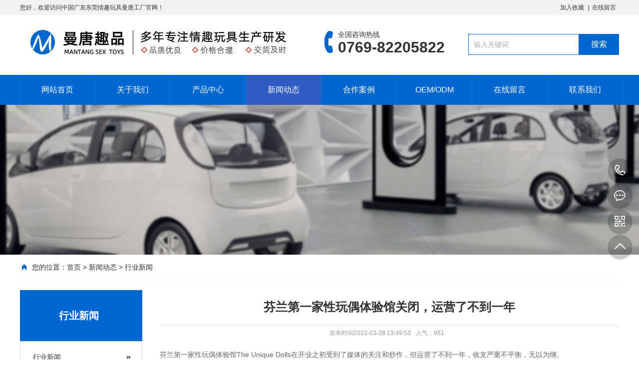

--- FILE ---
content_type: text/html; charset=UTF-8
request_url: http://cn.mantend.com/xingyexinwen/16.html
body_size: 17703
content:
<!DOCTYPE html>
<html xmlns="http://www.w3.org/1999/xhtml">
<head>
<meta http-equiv="Content-Type" content="text/html; charset=utf-8" />
<title>芬兰第一家性玩偶体验馆关闭，运营了不到一年-【曼唐趣品情趣玩具工厂】</title>
<meta name="keywords" content="" />
<meta name="description" content="
			芬兰第一家性玩偶体验馆The Unique Dolls在开业之初受到了媒体的关注和炒作，但运营了不到一年，收支严重不平衡，无以为继。



The Unique Dolls 位于芬兰首都赫尔辛基的Kannelm&amp;#228;ki 购物中心的地下一层，距..." />
<meta name="viewport" content="width=1380">
<link href="/static/cms/static/css/style.css" rel="stylesheet">
<script src="/static/cms/static/js/jquery.js"></script>
<script src="/static/cms/static/js/jquery.superslide.2.1.1.js"></script>
<meta http-equiv="mobile-agent" content="format=xhtml;url=/">
<meta name="applicable-device"content="pc">
<script>
(function(){ if(/iphone|nokia|sony|ericsson|mot|samsung|sgh|lg|philips|panasonic|alcatel|lenovo|cldc|midp|wap|mobile/i.test(navigator.userAgent.toLowerCase())){        
var mobileurl = window.location.href.replace('cn','cm');
window.location.href=mobileurl;
}})();
</script>
<script>
var _hmt = _hmt || [];
(function() {
  var hm = document.createElement("script");
  hm.src = "https://hm.baidu.com/hm.js?32d74f0eb4d8dcb26883381a7f9e317e";
  var s = document.getElementsByTagName("script")[0]; 
  s.parentNode.insertBefore(hm, s);
})();
</script></head>
<body>
<!--顶部开始--> 
<div class="top_main">
  <div class="top w1200 clearfix"> <span class="top_l fl">您好，欢迎访问中国广东东莞情趣玩具曼唐工厂官网！</span>
    <ul class="top_r fr">
      <li><a href="javascript:void(0);" title="加入收藏" id="addFavo">加入收藏</a></li>
      <li class="split"></li><li><a href="/" title="在线留言">在线留言</a></li>
    </ul>
  </div>
</div>
<!--顶部结束--> 
<!--头部开始-->
<div class="header_main">
  <div class="header w1200 clearfix"><a class="logo fl" href="http://cn.mantend.com/"><img src="/static/upload/2022/04/19/202204197828.jpg" alt="曼唐中国情趣用品工厂logo"></a>
    <div class="tel fl"> <s class="icon"></s>
      <p class="p1">全国咨询热线</p>
      <p class="p2">0769-82205822</p>
    </div>
    <!--搜索栏开始-->
    <div class="search fr">
      <form action="http://cn.mantend.com/searchAll" method="GET">
        <input name="molds[]" type="hidden" value="article" />
        <input name="molds[]" type="hidden" value="product" />
        <input class="stxt" name="word" type="text" placeholder="输入关键词" />
        <input type="submit" class="sbtn" value="搜索"/>
      </form>
    </div>
    <!--搜索栏结束--> 
  </div>
</div>
<!--头部结束--> 
<!--导航开始-->
<div class="nav_main">
  <div class="nav w1200">
    <div class="first_line"></div>
    <ul class="list clearfix" id="nav">
      <li class="item " id="cur"><a href="http://cn.mantend.com/">网站首页</a></li>
            <li class="item "><a href="http://cn.mantend.com/gywm/">关于我们</a><ul class="subnav"><li class="nav1"><a href="http://cn.mantend.com/qywh/">企业文化</a></li><li class="nav1"><a href="http://cn.mantend.com/zzzs/">资质证书</a></li><li class="nav1"><a href="http://cn.mantend.com/jiaruwomen/">加入我们</a></li></ul></li>      <li class="item "><a href="http://cn.mantend.com/cpzx/">产品中心</a><ul class="subnav"><li class="nav1"><a href="http://cn.mantend.com/nanxingwanju/">男性玩具</a></li><li class="nav1"><a href="http://cn.mantend.com/nvxingwanju/">女性玩具</a></li><li class="nav1"><a href="http://cn.mantend.com/qitawanju/">其他玩具</a></li></ul></li>      <li class="item hover"><a href="http://cn.mantend.com/xwdt/">新闻动态</a><ul class="subnav"><li class="nav1"><a href="http://cn.mantend.com/xingyexinwen/">行业新闻</a></li><li class="nav1"><a href="http://cn.mantend.com/wanjupeixun/">玩具培训</a></li><li class="nav1"><a href="http://cn.mantend.com/tggg/">通告公告</a></li></ul></li>      <li class="item "><a href="http://cn.mantend.com/hzal/">合作案例</a></li>      <li class="item "><a href="http://cn.mantend.com/oem/">OEM/ODM</a></li>      <li class="item "><a href="http://cn.mantend.com/zxly/">在线留言</a></li>      <li class="item "><a href="http://cn.mantend.com/lxwm/">联系我们</a></li>    </ul>
  </div>
</div>

<!--导航结束--> 
<!--内页大图开始-->
<div class="nybanner" aos="fade-up" aos-easing="ease" aos-duration="700"> <img src="/static/cms/static/images/nybanner.jpg"/></div>
<!--内页大图结束-->
<div class="submian">
  <div class="w1200 clearfix">
    <div class="sobtitle"><s class="icon"></s>您的位置：<a href="http://cn.mantend.com">首页</a>  &gt;  <a href="http://cn.mantend.com/xwdt/">新闻动态</a>  &gt;  <a href="http://cn.mantend.com/xingyexinwen/">行业新闻</a></div>
    <div class="subleft fl"> 
  <!--栏目分类开始-->
  <div class="lefta bor9">
    <div class="title">
      <h2>行业新闻</h2>
    </div>
    <div class="comt">
      <ul>
                   <li><a href="http://cn.mantend.com/xingyexinwen/">行业新闻</a> </li>
          <li><a href="http://cn.mantend.com/wanjupeixun/">玩具培训</a> </li>
          <li><a href="http://cn.mantend.com/tggg/">通告公告</a> </li>
                  </ul>
    </div>
  </div>
  <!--栏目分类结束--> 
  <!--推荐产品开始-->
  <div class="leftnews bor9">
    <div class="title"><i>推荐产品</i></div>
    <div class="leftprocomt clearfix">
      <ul>
              </ul>
    </div>
  </div>
  <!--推荐产品结束--> 
</div>
    <div class="subright fr"> 
      <!--文章内容开始-->
      <div class="conBox">
        <div class="ArticleTitle">
          <h1>芬兰第一家性玩偶体验馆关闭，运营了不到一年</h1>
        </div>
        <div class="ArticleMessage"><span class="sp">发布时间2022-03-28 13:49:53</span><span class="sp">人气：<i id="hits">951</i></span></div>
        <div id="article" class="ArticleTencont"><div class="newsContent">
			<div class="summary">芬兰第一家性玩偶体验馆The Unique Dolls在开业之初受到了媒体的关注和炒作，但运营了不到一年，收支严重不平衡，无以为继。</div><p>&nbsp;</p><div><img src="/static/cj/xs/20220328135116468.jpg" border="0"><br>
</div>
<div><br>
</div>
<div>The Unique Dolls 位于芬兰首都赫尔辛基的Kannelm&#228;ki 购物中心的地下一层，距离赫尔辛基市中心约 12 公里。&nbsp;</div>
<div><br>
</div>
<div><img src="/static/cj/xs/20220328135144269.jpg" border="0"><br>
</div>
<div><br>
</div>
<div>娃娃体验馆开业引起了芬兰国内外媒体广泛关注，当地一位真人秀明星还在网络上进行推荐。</div>
<div><br>
</div>
<div>The Unique Dolls的老板是一位俄罗斯的房地产商人。他们的管理人员说：我们发现单身经济浪潮日益兴起，其实不只在芬兰，现在全世界很多年轻人开始觉得不愿意和其他人，特别是异性交往，独处产生的孤独感却难以消除。&nbsp;</div>
<div><br>
</div>
<div>但是每个人都有正常的生理欲望需求，特别是男性。所以我们开了这家情趣娃娃体验馆。&nbsp;</div>
<div><br>
</div>
<div><img src="/static/cj/xs/20220328135154128.jpg" border="0"><br>
</div>
<div><br>
</div>
<div>我们的目标顾客是单身或者没有正常两性亲密生活的男性。初期我们的情趣娃娃只有女款的，可能后期也会考虑提供男款娃娃，看后续的市场需求。&nbsp;</div>
<div><br>
</div>
<div>The Unique Dolls体验一个性玩偶一小时价格是100 欧元，营业时间为周一至周四上午 12 点至下午 12 点，周五和周六营业至凌晨 2 点。&nbsp;</div>
<div><br>
</div>
<div><img src="/static/cj/xs/20220328135205195.jpg" border="0"><br>
</div>
<div><br>
</div>
<div>The Unique Dolls体验馆距离市中心有点距离，其实是想避免过多的关注。娃娃的清洁卫生非常重要，顾客体验结束后，娃娃会有专职人员进行清洗，还会更换娃娃的衣服和假发，大约要花一个小时。整个房间会进行消毒，而且顾客必须使用安全套。</div>
<div><br>
</div>
<div>他们最多允许四位顾客同时体验娃娃，避免声音太大影响周边商铺的正常经营。</div>
<div><br>
</div>
<div>每个房间配有沙发、桌子和有线电视，还有免费厨房卷纸和强制避孕套。</div>
<div><br>
</div>
<div>这些娃娃是从中国和德国工厂购买的，最贵的要 4,500 欧元。每个娃娃都有自己的名字： Jennifer、Candy、Crystal 和 Nicky。娃娃的硅胶材质非常接近人体，可以保持热量。</div>
<div><br>
</div>
<div><img src="/static/cj/xs/20220328135356454.jpg" border="0"><br>
</div>
<div><br>
</div>
<div>芬兰当地报纸Iltalehti报道说，店主坚称体验馆的目的不只是赚钱，而是“帮助那些孤独的人” 。</div>
<div><br>
</div>
<div>但是事与愿违，开业十个月以来，并没有预期的大量顾客，体验店入不敷出。当初为体验店站台推荐的真人秀明星说，尽管他尽最大努力在芬兰全国和甚至周边国家进行推荐，但使用性玩偶还是一件尴尬的事情，并不能被大多数用户所接受。</div>
<div><br>
</div>
<div><img src="/static/cj/xs/20220328135418157.jpg" border="0">&nbsp;</div>
<div><br>
</div>
<div>The Unique Dolls停止营业后，工作人员说他们的一些娃娃会放在二手娃娃网站出售，一些太旧的或者损坏的娃娃会扔掉。</div>
<div><br>
</div>
<div>据媒体报道，西班牙巴塞罗那开设了全欧洲第一家性玩偶体验馆。位于巴塞罗那市中心的 Lumi Doll提供 100% 合法的服务，并且对顾客信息绝对保密。 后来在意大利和俄罗斯相继有娃娃体验馆开张。</div>
<div><br>
</div>
<div><img src="/static/cj/xs/20220328135438164.jpg" border="0"><br>
</div>
<div class="contentRefer">参考资料：<br>
HELS-KINKY Finland’s first sex doll brothel opens in Helsinki offering 100 euro robot romps to help pass the long nights<br>
From hype to closing down - A year of Finland’s first sex doll brothel
</div><p class="blue01" align="right"><br><br></p><p class="blue01" align="right"></p>
	   </div><span>标签：</span> </div>
        <!--统计代码开始-->
        <div id="bdshare" class="share bdsharebuttonbox bdshare-button-style0-16" data-bd-bind="1572576422381"> <a href="#" class="bds_more" data-cmd="more">分享到：</a> <a href="#" class="bds_qzone" data-cmd="qzone" title="分享到QQ空间"></a> <a href="#" class="bds_weixin" data-cmd="weixin" title="分享到微信"></a> <a href="#" class="bds_sqq" data-cmd="sqq" title="分享到QQ好友"></a> <a href="#" class="bds_tsina" data-cmd="tsina" title="分享到新浪微博"></a> <a href="#" class="bds_tqq" data-cmd="tqq" title="分享到腾讯微博"></a></div>
        <!--统计代码结束-->
        <div class="clear"></div>
        <div class="reLink clearfix">
          <div class="prevLink"><a href="http://cn.mantend.com/xingyexinwen/15.html">上一篇：怀旧视频：刘德华参加性教育综艺节目被曾志伟问懵</a></div>
          <div class="nextLink"><a href="http://cn.mantend.com/xingyexinwen/17.html">下一篇：四川眉山情趣玩具清查行动，口服产品违规是重灾区</a></div>
        </div>
        <!--推荐资讯开始-->
        <h4 class="anlitopH4"><span>推荐资讯</span></h4>
        <div class="divremmnews">
          <ul class="clearfix">
                      <li><span class="fr">2026-02-03</span><a href="http://cn.mantend.com/xingyexinwen/311.html" title="情趣用品行业深度洞察：从隐秘角落到阳光消费" >情趣用品行业深度洞察：从隐秘角落到阳光消费…</a></li>
                    <li><span class="fr">2025-02-25</span><a href="http://cn.mantend.com/xingyexinwen/309.html" title="使用成人玩具应注意的六大事项" >使用成人玩具应注意的六大事项…</a></li>
                    <li><span class="fr">2025-02-24</span><a href="http://cn.mantend.com/xingyexinwen/308.html" title="成人玩具：打破禁忌的多元选择，适合哪些人？" >成人玩具：打破禁忌的多元选择，适合哪些人？…</a></li>
                    <li><span class="fr">2025-02-21</span><a href="http://cn.mantend.com/xingyexinwen/307.html" title="成人用品：在理性与感性之间探索亲密关系的可能性" >成人用品：在理性与感性之间探索亲密关系的可能性…</a></li>
                    <li><span class="fr">2025-02-20</span><a href="http://cn.mantend.com/xingyexinwen/306.html" title="颠覆认知！40+、50 + 女性欲望真相大起底" >颠覆认知！40+、50 + 女性欲望真相大起底…</a></li>
                    <li><span class="fr">2025-02-18</span><a href="http://cn.mantend.com/xingyexinwen/305.html" title="成人用品无人店致富攻略，开店赚钱全揭秘" >成人用品无人店致富攻略，开店赚钱全揭秘…</a></li>
                    <li><span class="fr">2025-02-15</span><a href="http://cn.mantend.com/xingyexinwen/304.html" title="从款式、材质到尺寸，手把手教你挑对穿戴情趣用品" >从款式、材质到尺寸，手把手教你挑对穿戴情趣用品…</a></li>
                    <li><span class="fr">2025-02-14</span><a href="http://cn.mantend.com/xingyexinwen/303.html" title="超 8 成女性心底的困惑：大号情趣玩具会让私密处松弛吗？" >超 8 成女性心底的困惑：大号情趣玩具会让私密处松弛吗？…</a></li>
                    </ul>
        </div>
        <!--推荐资讯结束--> 
      </div>
      <!--文章内容结束--> 
    </div>
  </div>
</div>
<!--页尾开始--> 
<div class="footer">
  <div class="w1200 clearfix"> 
    <!--友情链接开始-->
    <div class="links"> <span>友情链接：</span><a href="http://cn.mantend.com/" target="_blank">情趣玩具工厂</a><a href="http://cn.mantend.com/" target="_blank">情趣玩具生产厂家</a><a href="http://cn.mantend.com/" target="_blank">情趣玩具贴牌定制</a><a href="http://z.mantend.com/" target="_blank">性玩具OEM</a><a href="http://www.hl-hk.com/" target="_blank">成人用品oem</a><a href="https://www.mantend.com/" target="_blank">曼唐趣品官网</a><a href="http://x.mantend.com/" target="_blank">性用品工厂</a></div>
    <!--友情链接结束--> 
    <!--联系方式开始-->
    <div class="contact tel fl">
      <div class="ewm fl"><img src="https://www.mantend.com/static/default/web/foot_ew.jpg"/></div>
      <div class="contact_info fl">
        <p class="p1">咨询热线:</p>
        <p class="tel">0769-82205822</p>
        <div class="line"></div>
        <p class="p2">邮箱：sales@mantang.cc‬</p>
        <p class="p1">手　机：181 8889 2247</p>
      </div>
    </div>
    <!--联系方式结束--> 
    <!--底部导航开始-->
    <div class="bNav fr"> 
      <!--分类开始--> 
      <dl class="item">
        <dt><a href="http://cn.mantend.com/gywm/">关于我们</a></dt>
                <dd><a href="http://cn.mantend.com/qywh/">企业文化</a></dd>
                <dd><a href="http://cn.mantend.com/zzzs/">资质证书</a></dd>
                <dd><a href="http://cn.mantend.com/jiaruwomen/">加入我们</a></dd>
              </dl>
      <dl class="item">
        <dt><a href="http://cn.mantend.com/cpzx/">产品中心</a></dt>
                <dd><a href="http://cn.mantend.com/nanxingwanju/">男性玩具</a></dd>
                <dd><a href="http://cn.mantend.com/nvxingwanju/">女性玩具</a></dd>
                <dd><a href="http://cn.mantend.com/qitawanju/">其他玩具</a></dd>
              </dl>
      <dl class="item">
        <dt><a href="http://cn.mantend.com/xwdt/">新闻动态</a></dt>
                <dd><a href="http://cn.mantend.com/xingyexinwen/">行业新闻</a></dd>
                <dd><a href="http://cn.mantend.com/wanjupeixun/">玩具培训</a></dd>
                <dd><a href="http://cn.mantend.com/tggg/">通告公告</a></dd>
              </dl>
      <!--产品分类结束--> 
    </div>
    <!--底部导航结束--> 
  </div>
</div>
<!--页尾结束--> 
<!--版权开始-->
<div class="copyright">
  <div class="w1200">
    <p class="copyright fl">Copyright © 2014-2024 广东曼唐科技有限公司　地址：东莞市横沥镇南环路3号A栋　<a href="https://beian.miit.gov.cn/"  target="_blank" rel="nofollow">粤ICP备2021147022号-2</a>　<a href="http://cn.mantend.com/sitemap.xml"  target="_blank">XML地图</a></p>
  </div>
</div>
<!--版权结束--> 
<!--浮动客服开始-->
<dl class="toolbar" id="toolbar">
  <dd><a class="slide tel slide-tel" href="javascritp:void(0);" title="咨询热线"><i><span></span></i>0769-82205822</a></dd>
  <dd><a href="http://wpa.qq.com/msgrd?v=3&uin=1658787255&site=qq&menu=yes" title="在线QQ" target="_blank"><i class="qq"><span></span></i></a></dd>
  <dd><i class="code"><span></span></i>
    <ul class="pop pop-code">
      <li><img src="https://www.mantend.com/static/default/web/foot_ew.jpg"/>
        <h3>微信二维码</h3>
      </li>
    </ul>
  </dd>
  <dd> <a href="javascript:;"><i id="top" class="top"><span></span></i></a></dd>
</dl>
<!--浮动客服结束--> 
<script src="/static/cms/static/js/index.js"></script>
</body>
</html>

--- FILE ---
content_type: text/css
request_url: http://cn.mantend.com/static/cms/static/css/style.css
body_size: 55773
content:
@charset "UTF-8";
body, p, form, textarea, h1, h2, h3, h4, h5, dl, dd {
	margin: 0px;
}
input, button, ul, ol {
	margin: 0px;
	padding: 0px;
}
body {
	overflow-x: hidden;
	overflow-y: auto;
}
body, input, button, form {
	font-size: 14px;
	line-height: 28px;
	font-family: "microsoft yahei", "宋体", "Arial";
	color: #333333;
}
h1, h2, h3, h4, h5, h6 {
	font-size: 14px;
	font-weight: normal;
}
ul, ol, li {
	list-style: none;
}
input {
	background: none;
	border: 0 none;
}
img, iframe {
	border: 0px;
}
em, i {
	font-style: normal;
}
button, input, select, textarea {
	font-size: 100%;
}
table {
	border-collapse: collapse;
	border-spacing: 0;
}
.red {
	color: #ba292e;
}
.fl {
	float: left;
}
.fr {
	float: right;
}
.tac {
	text-align: center;
}
.tar {
	text-align: right;
}
.poa {
	position: absolute;
}
.por {
	position: relative;
}
.hidden {
	display: none;
}
.w1200 {
	width: 1200px;
	margin: 0 auto;
}
.icon {
	background: url(../images/icon.png) no-repeat;
	display: inline-block;
	vertical-align: middle;
}
a {
	color: #333333;
	text-decoration: none;
}
a:hover {
	color: #0067d0;
	text-decoration: none;
}
a:visited {
	text-decoration: none;
}
.ease, .ease * {
	-webkit-transition: all ease 300ms;
	-moz-transition: all ease 300ms;
	-ms-transition: all ease 300ms;
	-o-transition: all ease 300ms;
	transition: all ease 300ms;
}
.noease, .noease * {
	-webkit-transition: none;
	-moz-transition: none;
	-ms-transition: none;
	-o-transition: none;
	transition: none;
}
:-moz-placeholder {
color: #aaa;
}
::-moz-placeholder {
color: #aaa;
}
input:-ms-input-placeholder, textarea:-ms-input-placeholder {
color: #aaa;
}
input::-webkit-input-placeholder, textarea::-webkit-input-placeholder {
color: #aaa;
}
/*清除浮动*/
.clearfix {
*zoom: 1;
}
.clearfix:after {
	visibility: hidden;
	display: block;
	font-size: 0;
	content: " ";
	clear: both;
	height: 0;
}
/*top_main*/
.top_main {
	width: 100%;
	height: 30px;
	line-height: 30px;
	position: relative;
	z-index: 80;
	background-color: #f2f2f2;
	color: #333333;
	font-size: 12px;
}
.top_main li {
	position: relative;
	display: inline-block;
	text-align: center;
	padding: 0 6px;
}
.top_main li a {
	color: #333333;
	cursor: pointer;
}
.top_main li a:hover {
	color: #0067d0;
}
.top_main .split {
	display: inline-block;
	width: 1px;
	height: 12px;
	background: #333;
	vertical-align: middle;
	padding: 0;
}
/*header_main*/
.header_main {
	width: 100%;
	height: 120px;
	z-index: 100;
	background: #fff;
}
.header_main .logo {
	display: block;
	margin-top: 28px;
}
.header_main .logo img {
	width: 100%;
	height: 100%;
	display: block;
}
.header_main .tel {
	width: 286px;
	padding: 32px 0 0 0;
	line-height: 26px;
	margin-left: 60px;
}
.header_main .tel .p1 {
	font-size: 14px;
	color: #333;
	line-height: 14px;
}
.header_main .tel .p2 {
	margin-top: 6px;
	font-size: 30px;
	font-weight: bold;
	color: #333;
	font-family: arial;
}
.header_main .tel s {
	width: 17px;
	height: 44px;
	float: left;
	margin-right: 10px;
	background-position: 0 0;
}
.header_main .search {
	width: 300px;
	height: 40px;
	line-height: 40px;
	margin-top: 38px;
	border: 1px solid #0067d0;
	position: relative;
	float: right;
}
.header_main .search * {
	font-family: arial;
}
.header_main .search .sbtn {
	width: 81px;
	height: 40px;
	font-size: 16px;
	text-align: center;
	color: #fff;
	position: absolute;
	right: -1px;
	top: 0px;
	background: url(../images/search-btnbg.jpg) no-repeat center center;
	cursor: pointer;
}
.header_main .search .stxt {
	width: 218px;
	padding-left: 10px;
	height: 40px;
	line-height: 40px;
	border: 0px;
	background: none;
	color: #999;
}
/*nav*/
.nav_main {
	width: 100%;
	height: 60px;
	background: #0067d0;
	position: relative;
	z-index: 12;
}
.nav {
	position: relative;
	z-index: 12;
}
.nav .first_line {
	position: absolute;
	top: 0;
	left: -1px;
	width: 1px;
	height: 60px;
	background: #1474d5;
	background-size: 2px 60px;
}
.nav .list {
	width: 102%;
	margin: 0 auto;
	height: 60px;
	line-height: 60px;
	position: relative;
}
.nav li.item {
	float: left;
	width: 150px;
	display: block;
	position: relative;
	z-index: 10;
	font-size: 16px;
	text-align: center;
	border-right: 1px solid #1474d5;
	-webkit-transition: all .3s ease-in-out 0s;
	-moz-transition: all .3s ease-in-out 0s;
	transition: all .3s ease-in-out 0s;
}
.nav li.item.hover, .nav li.item:hover {
	background-color: #315cc5;
}
.nav .item a {
	display: block;
	height: 60px;
	color: #fff;
	font-size: 16px;
}
#nav .subnav {
	position: absolute;
	top: 60px;
	left: 0px;
}
#nav .subnav {
	position: absolute;
	left: 0px;
filter: progid:DXImageTransform.Microsoft.Shadow(color=#4c91c0, direction=120, strength=5);
	z-index: 199;
	opacity: 0;
	visibility: hidden;
	height: auto;
	overflow: hidden;
	width: 100%;
	transition: all .6s ease 0s;
	transform: translate3d(0, 10px, 0);
	-moz-transform: translate3d(0, 10px, 0);
	-webkit-transform: translate3d(0, 10px, 0);
}
#nav li:hover .subnav {
	opacity: 1;
	visibility: visible;
	transform: translate3d(0, 0, 0);
	-moz-transform: translate3d(0, 0, 0);
	-webkit-transform: translate3d(0, 0, 0);
}
#nav .subnav .nav1 {
	position: relative;
	display: block;
	width: 150px;
	height: 50px;
	font-size: 14px;
	line-height: 50px;
	text-align: center;
	background: #fff;
	border-top: 1px solid #ddd;
	-webkit-transition: all .3s ease-in-out 0s;
	-moz-transition: all .3s ease-in-out 0s;
	transition: all .3s ease-in-out 0s;
}
#nav .subnav .nav1:first-child {
	border-top: 0;
}
#nav .subnav .nav1:hover {
	background: #0067d0;
}
#nav .subnav .nav1 a {
	padding: 0;
	height: 50px;
	line-height: 50px!important;
	font-size: 14px;
	color: #333;
}
#nav .subnav .nav1:hover a {
	color: #fff;
}
/* banner */
#banner_main {
	overflow: hidden;
	position: relative;
	z-index: 2;
	max-width: 1920px;
	margin: 0 auto;
}
#banner_main .banner {
	height: 600px;
}
#banner {
	width: 100%;
	min-width: 1000px;
	position: relative;
	overflow: hidden;
	z-index: 0;
}
#banner, .banner ul {
	max-height: 600px;
	overflow: hidden;
}
.banner li {
	width: 100%;
	position: absolute;
	z-index: 1;
	overflow: hidden;
	display: none;
}
.banner li:first-child {
	display: block;
}
.banner li img {
	width: 1920px;
	display: block;
	position: relative;
	left: 50%;
	margin-left: -960px;
	top: 0;
}
#banner .tip {
	width: 1000px;
	height: 20px;
	line-height: 0;
	font-size: 0;
	text-align: center;
	position: absolute;
	left: 50%;
	margin-left: -500px;
	bottom: 42px;
	z-index: 13;
}
#banner .tip span {
	width: 16px;
	height: 16px;
	margin: 0 6px;
	display: inline-block;
	font-size: 0;
	cursor: pointer;
	background-position: -260px 0px;
}
#banner .tip span.cur {
	background-position: -240px 0px;
}
#banner #btn_prev, #banner #btn_next {
	width: 34px;
	height: 65px;
	position: absolute;
	top: 250px;
	z-index: 5;
}
#banner #btn_prev {
	background-position: 0 -64px;
	left: 8%;
	transition: all 600ms ease;
}
#banner #btn_next {
	background-position: -50px -64px;
	right: 8%;
	transition: all 600ms ease;
}
#banner #btn_prev:hover {
	opacity: .8;
	filter: alpha(opacity=80);
	transition: all 600ms ease;
	left: 7.6%;
}
#banner #btn_next:hover {
	opacity: .8;
	filter: alpha(opacity=80);
	transition: all 600ms ease;
	right: 7.6%;
}
#banner .banner_mask {
	z-index: 9;
	position: absolute;
	bottom: -160px;
	width: 100%;
	height: 292px;
	background: url(../images/banner_mask.png) no-repeat center top;
}
/*banner end*/
/*footer*/
.footer {
	width: 100%;
	color: #fff;
	padding: 0 0 18px;
	background: #222222;
}
.footer .links {
	padding: 20px 0;
	margin-bottom: 40px;
	font-size: 16px;
	border-bottom: 1px solid #333333;
}
.footer .links span {
	color: #f9f9f9;
	font-weight: bold;
	display: inline-block;
}
.footer .links a {
	display: inline-block;
	font-size: 14px;
	color: #ccc;
	padding-right: 10px;
}
.footer .links a:hover {
	opacity: 0.8;
	filter: alpha(opacity=80);
}
.footer .contact {
	width: 450px;
}
.footer .contact .ewm {
	width: 134px;
	height: 134px;
	background: #ddd;
	border: 3px solid #999;
}
.footer .contact .ewm img {
	display: block;
	width: 134px;
	height: 134px;
}
.footer .contact .contact_info {
	margin-left: 16px;
}
.footer .contact .contact_info p {
	font-size: 14px;
	color: #ccc;
	line-height: 14px;
}
.footer .contact .contact_info .tel {
	margin-top: 16px;
	margin-bottom: 12px;
	font: normal 34px "arial";
	color: #fff;
	line-height: 28px;
}
.footer .contact .contact_info .p2 {
	margin-bottom: 14px;
}
.footer .contact .contact_info .line {
	width: 30px;
	height: 2px;
	margin-top: 14px;
	margin-bottom: 20px;
	background: #999;
}
.footer .bNav {
	width: 610px;
	margin-left: 100px;
	margin-top: 0px;
}
.footer .bNav dl {
	width: 170px;
	height: 198px;
	margin-top: 6px;
	padding: 0px 0 0px 36px;
	line-height: 18px;
	float: left;
	background: url("../images/footer-split.png") no-repeat right top;
}
.footer .bNav dl:first-child {
	padding-left: 0;
}
.footer .bNav dl dt {
	color: #333;
	font-size: 16px;
	text-align: left;
	margin-bottom: 16px;
}
.footer .bNav dl dt a {
	display: block;
	color: #fff;
}
.footer .bNav dl dt a:hover {
	display: block;
	color: #ccc;
}
.footer .bNav dl dd {
	line-height: 26px;
	text-align: left;
}
.footer .bNav dl dd:first-child {
	margin-top: 30px!important;
}
.footer .bNav dl dd a {
	display: block;
	color: #ccc;
	font-size: 12px;
}
.footer .bNav dl dd a:hover {
	color: #fff;
	opacity: 0.9;
	filter: alpha(opacity=90);
}
/*copyright*/
.copyright {
	height: 57px;
	line-height: 57px;
	color: #999999;
	font-size: 12px;
	background: #111111;
	border-top: 1px solid #11111;
}
.copyright span {
	margin: 0 12px;
	opacity: 0.7;
	filter: alpha(opacity=70);
}
.copyright a {
	color: #999999;
	-webkit-transition: all ease 300ms;
	-moz-transition: all ease 300ms;
	-ms-transition: all ease 300ms;
	-o-transition: all ease 300ms;
	transition: all ease 300ms;
}
.copyright a:hover {
	color: #fff;
}
/***********index css end***********/
.toolbar {
	width: 50px;
	position: fixed;
	right: 1%;
	top: 44%;
	z-index: 999;
}
.toolbar dd {
	width: 50px;
	height: 50px;
	margin-bottom: 1px;
	position: relative;
	background: url(../images/black20.png) repeat 0 0;
	-webkit-border-radius: 100%;
	border-radius: 100%;
}
.toolbar dd i {
	width: 50px;
	height: 50px;
	display: block;
	position: absolute;
	left: 0;
	top: 0;
	cursor: pointer;
	text-align: center;
	-webkit-border-radius: 100%;
	border-radius: 100%;
	-webkit-transition: all .3s ease-in-out 0s;
	-moz-transition: all .3s ease-in-out 0s;
	transition: all .3s ease-in-out 0s;
}
.toolbar dd i span {
	width: 35px;
	height: 35px;
	display: block;
	margin: 7px 0 0 7px;
	background: url(../images/rightfixicon.png) no-repeat 0 0;
}
.toolbar dd.gottop {
	display: none;
}
.toolbar .slide-tel {
	display: block;
	width: 0;
	height: 50px;
	line-height: 50px;
	font-size: 24px;
	font-family: arial;
	color: #FFF;
	position: absolute;
	padding: 0 0 0 50px;
	top: 0;
	right: 0;
	overflow: hidden;
	-webkit-border-radius: 50px;
	border-radius: 50px;
	-webkit-transition: all .0s ease-in-out 0s;
	-moz-transition: all .0s ease-in-out 0s;
	transition: all .0s ease-in-out 0s;
}
.toolbar .pop {
	position: absolute;
	right: 90px;
	top: -51px;
	background: #0067d0;
	display: none;
}
.toolbar .pop-code {
	width: 160px;
}
.toolbar .pop-code img {
	width: 120px;
	height: 120px;
	display: block;
	padding: 20px 20px 0;
}
.toolbar .pop-code h3 {
	height: 50px;
	line-height: 26px;
	text-align: center;
	color: #fff;
	font-size: 16px;
	font-weight: 400;
	white-space: nowrap;
}
.toolbar .pop-code h3 b {
	display: block;
	font-size: 14px;
	font-weight: normal;
}
.toolbar .qq span {
	background-position: 0 -47px;
}
.toolbar .qq a {
	width: 50px;
	height: 50px;
	cursor: pointer;
	display: block;
}
.toolbar .qq:hover {
	background: #0067d0;
}
.toolbar .tel span {
	background-position: 0 0;
}
.toolbar .tel:hover {
	background: #0067d0;
}
.toolbar .code span {
	background-position: 0 -95px;
}
.toolbar .code:hover {
	background: #0067d0;
}
.toolbar .top span {
	background-position: 0 -142px;
}
.toolbar .top:hover {
	background: #0067d0;
}
/*******index css*******/
.indexTit {
	color: #0067d0;
	overflow: hidden;
	text-align: center;
	padding: 30px 0 56px;
}
.indexTit .en {
	text-transform: uppercase;
	line-height: 35px;
	font-family: didot;
	font-size: 24px;
}
.indexTit h3 {
	font-size: 24px;
	color: #835026;
}
.index .in_title {
	padding-top: 80px;
}
.index .in_title .entit {
	margin-bottom: 12px;
	font: normal 40px "arial";
	color: #666;
	text-align: center;
}
.index .in_title .tit {
	margin-top: 20px;
	font-size: 30px;
	font-weight: bold;
	line-height: 12px;
	text-align: center;
	color: #0067d0;
	background: url("../images/titline.png") no-repeat;
}
.index .look_more {
	display: block;
	width: 160px;
	height: 40px;
	margin: 0 auto;
	margin-top: 20px;
	font-size: 14px;
	text-align: center;
	line-height: 40px;
	color: #333;
	border: 1px solid #0067d0;
	border-radius: 20px;
	transition: all .5s;
}
.index .look_more:hover {
	background: #0067d0;
	color: #fff;
	transition: all .5s;
}
/*slip*/
.index_slip {
	height: 180px;
	margin-top: -2px;
	background: url("../images/ixbannerbg.png") no-repeat center center;
}
.index_slip .slip_tit {
	width: 942px;
}
.index_slip .slip_tit .tit1 {
	padding-top: 40px;
	font: bold 45px "黑体";
	color: #fff;
	font-style: italic;
}
.index_slip .slip_tit .tit2 .p1 {
	float: left;
	margin-top: 18px;
	font: normal 28px "microsoft yahei";
	color: #fff;
	font-style: italic;
}
.index_slip .slip_tit .tel {
	float: left;
	margin-top: 12px;
	margin-left: 30px;
	width: 310px;
	height: 40px;
	font: normal 30px "arial";
	line-height: 40px;
	text-align: center;
	text-indent: 24px;
	color: #125927;
	background: url("../images/tel_bg.png") no-repeat;
	background-size: 310px 40px;
}
.index_slip .slip_btn {
	display: block;
	margin-left: 30px;
	margin-top: 60px;
	width: 228px;
	height: 71px;
	background: url("../images/ixbanner-btn.png") no-repeat;
	font: bold 20px "microsoft yahei";
	line-height: 50px;
	text-align: center;
	color: #125d27;
	transition: all 600ms ease;
	-webkit-animation: change 2s linear infinite;
}
.index_slip .slip_btn:hover {
	margin-top: 54px;
	transition: all 600ms ease;
}
.index_slip1 {
	margin-top: -180px;
	background: none;
}
/*服务流程*/
.index #floor_4_main {
	height: 680px;
	background: url("../images/f4_bg.png") no-repeat center center;
}
.index .floor_4 .in_title .entit {
	color: #666;
}
.index .floor_4 .in_title .tit {
	color: #315cc5;
	background: url("../images/titline1.png") no-repeat center center;
}
.index .floor_4 .serviceList {
	padding-top: 60px;
}
.index .floor_4 .serviceList .list {
	width: 104%;
}
.index .floor_4 .serviceList .list li {
	position: relative;
	float: left;
	width: 120px;
	height: 260px;
	margin-left: 62px;
	background: url("../images/ita_bg.png") no-repeat;
}
.index .floor_4 .serviceList .list li:first-child {
	margin-left: 0px;
}
.index .floor_4 .serviceList .list li .img {
	padding: 30px 36px 0 30px;
}
.index .floor_4 .serviceList .list li .img img {
	display: block;
	width: 100%;
	height: 100%;
*width:47px;
*height:36px;
	transition: all ease 600ms;
}
.index .floor_4 .serviceList .list li .tit {
	width: 26px;
	height: 108px;
	margin-top: 20px;
*margin-top:12px;
	margin-left: 40px;
	font: bold 26px "Microsoft YaHei";
	text-align: center;
	color: #333;
	display: block;
	vertical-align: text-top;
	line-height: 26px;
*line-height:30px;
	word-break: break-all;
	word-wrap: break-word;
	z-index: 3;
	position: relative;
}
.index .floor_4 .serviceList .list li .num {
	position: absolute;
	bottom: 0;
	left: 26px;
	width: 61px;
	height: 33px;
}
.index .floor_4 .serviceList .list li .num img {
	display: block;
	width: 100%;
	height: 100%;
}
.index .floor_4 .serviceList .list li.ita7 {
	width: 120px;
	background: url("../images/ita1_bg.png") no-repeat;
}
.index .floor_4 .serviceList .list li:hover .img img {
	transform: rotate(360deg);
	transition: all ease 600ms;
}
/*关于我们*/
.index #floor_5_main {
	background: #f8f8f8;
}
.index .floor_5 {
	padding-bottom: 100px;
}
.index .floor_5 .about .part1 {
	position: relative;
	float: left;
	width: 632px;
}
.index .floor_5 .about .part1 .title {
	padding-top: 80px;
}
.index .floor_5 .about .part1 .title .entit {
	font: normal 40px "Akzidenz-Grotesk BQLight";
	line-height: 50px;
	color: #666;
}
.index .floor_5 .about .part1 .title .tit {
	width: 510px;
	font: bold 30px "Microsoft YaHei";
	color: #0067d0;
	background: url("../images/aboutline.png") no-repeat right center;
}
.index .floor_5 .about .part1 .view_detail {
	position: absolute;
	top: 114px;
	right: 0;
	display: block;
	width: 120px;
	height: 30px;
	margin: 0 auto;
	margin-top: 20px;
	font-size: 14px;
	text-align: center;
	line-height: 30px;
	color: #0067d0;
	border: 1px solid #0067d0;
	border-radius: 15px;
	transiton: all .5s;
}
.index .floor_5 .about .part1 .view_detail:hover {
	background: #0067d0;
	color: #fff;
	transition: all .5s;
}
.index .floor_5 .about .part1 .cont {
	margin-top: 24px;
	margin-bottom: 24px;
	font-size: 14px;
	color: #333;
	line-height: 30px;
	text-align: justify;
}
.index .floor_5 .about .part1 .tips {
	width: 630px;
	height: 118px;
	border: 1px solid #ddd;
	background-color: #fff;
}
.index .floor_5 .about .part1 .tips .item {
	float: left;
	margin-top: 30px;
}
.index .floor_5 .about .part1 .tips .item:first-child {
	margin-left: 30px;
	margin-right: 0px;
}
.index .floor_5 .about .part1 .tips .item .img {
	float: left;
	width: 55px;
	height: 55px;
}
.index .floor_5 .about .part1 .tips .item .img img {
	display: block;
	width: 55px;
	height: 55px;
	transition: all ease 600ms;
}
.index .floor_5 .about .part1 .tips .item .stit {
	width: 232px;
	float: left;
	margin-left: 12px;
}
.index .floor_5 .about .part1 .tips .item .stit .tit1 {
	padding-top: 6px;
	font: bold 20px "Microsoft YaHei";
	color: #333;
}
.index .floor_5 .about .part1 .tips .item .stit .cont1 {
	margin-top: -3px;
	font-size: 14px;
	color: #666;
}
.index .floor_5 .about .part2 {
	position: relative;
	float: left;
	width: 500px;
	height: 292px;
	margin-top: 136px;
	background: #0067d0;
	margin-left: 68px;
}
.index .floor_5 .about .part2 .video {
	position: absolute;
	top: -20px;
	left: -20px;
}
.index .floor_5 .about .part2 .video img {
	display: block;
	width: 500px;
	height: 280px;
}
.index .floor_5 .about .part1 .tips .item:hover .img img {
	transform: rotate(360deg);
	transition: all ease 600ms;
}
/*新闻动态*/
.index #floor_6_main {
	background: #fff;
}
.index .floor_6 {
	padding-bottom: 80px;
}
.index .floor_6 .look_more {
	margin-top: 40px;
}
.index .floor_6 .proCase {
	position: relative;
	width: 396px;
	height: 430px;
	margin-top: 60px;
	border: 1px solid #ddd;
}
.index .floor_6 .proCase .bd {
	position: relative;
	width: 396px;
}
.index .floor_6 .proCase .list {
	width: 106%;
}
.index .floor_6 .proCase .list li {
	position: relative;
	display: block;
	float: left;
	width: 396px;
	height: 430px;
	background: #f8f8f8;
	transition: all ease 600ms;
}
.index .floor_6 .proCase .list li a {
	display: block;
	padding: 30px;
	padding-bottom: 0px;
}
.index .floor_6 .proCase .list li img {
	display: block;
	width: 340px;
	height: 255px;
}
.index .floor_6 .proCase .list li .title {
	margin-top: 30px;
}
.index .floor_6 .proCase .list li .tit {
	font-size: 16px;
	color: #333;
	line-height: 16px;
	transition: all ease 600ms;
}
.index .floor_6 .proCase .list li .time {
	margin-top: 12px;
	font-size: 14px;
	color: #666;
}
.index .floor_6 .proCase .list li:hover {
	background: #fff;
	transition: all ease 600ms;
}
.index .floor_6 .proCase .list li:hover .tit {
	color: #0067d0;
	font-weight: bold;
	transition: all ease 600ms;
}
.index .floor_6 .proCase .list li:hover .time {
	color: #333;
}
.index .floor_6 .proCase .list li:hover .view_detail {
	background: #46baff;
	color: #0067d0;
}
.index .floor_6 .proCase .hd {
	position: absolute;
	width: 100%;
	bottom: 30px;
	left: 30px;
}
.index .floor_6 .proCase .hd li {
	float: left;
	width: 12px;
	height: 12px;
	background-color: #666;
	border-radius: 100%;
	margin-right: 12px;
	font-size: 0px;
	cursor: pointer;
}
.index .floor_6 .proCase .hd li.on {
	background-color: #0067d0;
}
.index .floor_6 .textlist {
	width: 750px;
	margin-left: 48px;
}
.index .floor_6 .textlist .one {
	padding: 0px;
	margin-top: 58px;
}
.index .floor_6 .textlist .one img {
	display: block;
	width: 200px;
	height: 150px;
}
.index .floor_6 .textlist .one .txt {
	width: 506px;
	margin-left: 40px;
}
.index .floor_6 .textlist .one .txt .tit {
	font-weight: bold;
	line-height: 22px;
	display: block;
	padding-bottom: 20px;
	color: #333;
	font-size: 18px;
	transition: all .5s;
}
.index .floor_6 .textlist .one .txt .time {
	color: #333;
}
.index .floor_6 .textlist .one .cont {
	width: 506px;
}
.index .floor_6 .textlist .one:hover .txt .tit {
	color: #0067d0;
	transition: all .5s;
}
.index .floor_6 .textlist .one:hover .cont {
	color: #333;
}
.index .floor_6 .textlist .one:hover img {
	-webkit-filter: brightness(105%);
	filter: brightness(105%);
}
.index .floor_6 .textlist .list {
	width: 100%;
	margin-top: 24px;
*margin-top:20px;
}
.index .floor_6 .textlist .list li {
	display: block;
	font-size: 16px;
	line-height: 20px;
}
.index .floor_6 .textlist .list li:first-child a {
	border-top: 1px solid #ddd;
}
.index .floor_6 .textlist .list li a {
	display: block;
	height: 20px;
	padding: 15px 0;
	border-bottom: 1px solid #ddd;
}
.index .floor_6 .textlist .list li .tit {
	transition: all ease 600ms;
}
.index .floor_6 .textlist .list li .tit em {
	width: 12px;
	height: 14px;
	display: inline-block;
	margin-right: 20px;
	vertical-align: middle;
	background-position: -286px -102px;
	transition: all ease 600ms;
}
.index .floor_6 .textlist .list li:hover .tit {
	color: #0067d0;
	font-weight: bold;
}
.index .floor_6 .textlist .list li:hover em {
	margin-right: 16px;
	transition: all ease 600ms;
}
.index .floor_6 .textlist .list li:hover .time {
	color: #666;
}
/*******内页样式********/
.nybanner {
	width: 100%;
	height: 300px;
	overflow: hidden;
	position: relative;
}
.nybanner img {
	width: 1920px;
	display: block;
	position: absolute;
	left: 50%;
	margin-left: -960px;
	top: 0;
}
.submian {
	padding-bottom: 30px;
}
.submian .sobtitle {
	height: 30px;
	line-height: 30px;
	padding: 10px 0px 10px;
	margin-bottom: 20px;
	font-size: 14px;
	border-bottom: 1px solid #f1f1f1;
}
.submian .sobtitle s {
	width: 14px;
	height: 14px;
	margin-right: 10px;
	background-position: -213px 0px;
}
.submian .sobtitle a {
	font-size: 14px;
	color: #333
}
.submian .sobtitle a:hover {
	color: #0067d0;
}
.submian .sobtitle a.now {
	color: #0067d0;
	font-size: 14px;
	font-weight: bold;
}
.submian .sobtitle a.now:hover {
	text-decoration: underline;
}
.submian .subleft {
	width: 245px;
}
.submian .subleft .title {
	background: url(../images/bg5.jpg) no-repeat left;
	height: 102px;
	color: #fff;
	font-size: 20px;
	font-weight: bold;
	padding-right: 29px;
}
.submian .subleft .title h2 {
	line-height: 102px;
	text-align: center;
	font-size: 20px;
	font-weight: bold;
	margin-left: 20px;
}
.submian .subleft .title i {
	font-size: 20px;
	font-weight: bold;
	color: #fff;
	padding-left: 26px;
	padding-top: 2px;
}
.submian .subleft .bort9 {
	border-top: 9px solid #007eb9;
	border-radius: 5px 5px 0px 0px;
}
.submian .subleft .bor9 {
	border-bottom: 5px solid #eaeaea;
}
.submian .subleft .lefta {
	width: 245px;
	margin-bottom: 10px;
}
.submian .subleft .lefta .comt {
	background: #fff;
}
.submian .subleft .lefta .comt ul {
	border: 1px solid #ddd;
}
.submian .subleft .lefta .comt ul li a {
	background: #fff url(../images/tb9.png) 213px center no-repeat;
	border-top: 1px solid #eaeaea;
	line-height: 60px;
	height: 60px;
	display: block;
	padding-left: 25px;
	font-size: 14px;
}
.submian .subleft .lefta .comt ul li .box {
	padding: 10px 0px;
	display: none;
}
.submian .subleft .lefta .comt ul li .box a {
	height: 30px;
	line-height: 30px;
	display: block;
	color: #888;
	border: 0px;
}
.submian .subleft .lefta .comt ul li .box a:hover {
	color: #007eb9;
	background: none;
}
.submian .subleft .lefta .comt ul li:hover a, .submian .subleft .lefta .comt ul li.hover a {
	background: #0067d0 url(../images/tb11.png) 213px center no-repeat;
	font-weight: bold;
	color: #fff;
}
.submian .subleft .lefta .comt ul li.hover a {
	background: #0067d0 url(../images/tb11.png) 213px center no-repeat;
	font-weight: bold;
	color: #fff;
}
.submian .subleft .lefta .comt ul li.hover .box a {
	background: none;
	font-weight: normal;
}
.submian .subleft .lefta .comt ul li.hover .box a.hover {
	color: #007eb9;
	font-weight: bold;
}
.submian .subleft .lefta .comt ul li .boxlist {
	padding: 0;
	display: none;
	border: none;
}
.submian .subleft .lefta .comt ul li .boxlist li {
	line-height: 50px;
	background: #b1aeae;
}
.submian .subleft .lefta .comt ul li .boxlist li a {
	height: 40px;
	padding-left: 45px;
	color: #333;
	font-weight: normal;
	border-bottom: 0;
	line-height: 40px;
	background: #f6f6f6 url(../images/tb12.png) 26px center no-repeat;
	border-top: none;
}
.submian .subleft .lefta .comt ul li .boxlist li a:hover, .submian .subleft .lefta .comt ul li .boxlist li a.hover {
	color: #0067d0;
	font-weight: bold
}
.submian .subleft .lefta .comt ul li.hover .boxlist {
	display: block;
}
.submian .subright .anlitopH4, .submian .subright .divanli {
	background: #fff;
}
.submian .subright .anlitopH4 {
	height: 38px;
	line-height: 38px;
	border: 1px solid #e4e4e4;
}
.submian .subright .anlitopH4 span {
	border-left: 5px solid #0067d0;
	height: 38px;
	line-height: 38px;
	padding-left: 22px;
	display: block;
	float: left;
	color: #0067d0;
	font-weight: bold;
	font-size: 14px;
}
.submian .subright .anlitopH4 span .org {
	color: #ff7e00;
}
.submian .subright .anlitopH4 span .org {
	display: inline
}
.submian .subright .anlitopH4 a {
	float: right;
	padding-right: 20px;
}
.submian .subright .anlitopH4 .tel {
	float: right;
	padding-right: 10px;
	font-size: 14px;
	color: #007eb9;
}
.submian .subright .divanli {
	border: 1px solid #e4e4e4;
	border-top: none;
	margin-bottom: 10px;
	padding: 15px;
}
.submian .subright .divanli ul {
	width: 105%;
	height: 185px;
}
.submian .subright .divanli ul li {
	float: left;
	margin-left: 10px;
}
.submian .subright .divanli ul li:first-child {
	margin-left: 0;
}
.submian .subright .divanli ul li a img {
	width: 194px;
	height: 143px;
	display: block;
	border: solid 1px #e4e4e4;
}
.submian .subright .divanli ul li a span {
	height: 45px;
	line-height: 45px;
	text-align: center;
	display: block;
	width: 170px;
}
.submian .subright .divanli ul li a:hover img {
	border-color: #007eb9;
}
.submian .subright .divanli ul li a:hover span {
	color: #007eb9;
	font-weight: bold;
}
.submian .subright .divanli_mess {
	border: 1px solid #e4e4e4;
	border-top: none;
	margin-bottom: 10px;
	padding: 15px;
	background: #fff;
}
.submian .subright .divanli_mess p {
	line-height: 24px;
}
.submian .subright .divremmnews {
	border: 1px solid #e4e4e4;
	border-top: none;
	margin-bottom: 10px;
	padding: 15px;
	background-color: #fff;
}
.submian .subright .divremmnews ul {
	width: 100%;
	overflow: hidden;
}
.submian .subright .divremmnews ul li {
	float: left;
	width: 47%;
	height: 35px;
	line-height: 35px;
	margin: 0 1.5%;
	border-bottom: 1px dashed #ccc;
}
.submian .subright .divremmnews ul li a {
	height: 35px;
	line-height: 35px;
	float: left;
	overflow: hidden;width: 81%;
}
.submian .subright .divremmnews ul li span {
	color: #666;
	float: right;
	height: 35px;
	line-height: 35px;
	white-space: nowrap;
}
.submian .subright .divremmnews ul li a:hover {
	color: #0067d0;
}
.map_ul {
	list-style: outside none none;
	display: block;
	width: 100%;
	padding-top: 10px;
}
.map_ul li {
	display: block;
	width: 100%;
	padding-bottom: 10px;
	margin-bottom: 10px;
	border-bottom: 1px solid #DCDBDB;
	margin-left: 10px;
	float: left;
}
.map_ul li a {
	font-size: 14px;
	float: left;
	width: 100%;
	height: 23px;
	line-height: 23px;
	font-weight: bold;
}
.map_ul .list-inline {
	display: block;
	margin-left: 14%;
	width: 80%;
	min-height: 30px;
}
.map_ul .list-inline a {
	font-weight: normal;
	width: auto;
	float: none;
	line-height: 32px;
	height: 32px;
	margin: 0 10px 10px 0;
	display: inline-block;
	border: 1px solid #ccc;
	padding: 0px 10px;
}
.map_ul .list-inline a:hover {
	background: #0067d0;
	color: #fff;
}
.submian .subleft .adv {
	margin-bottom: 10px;
	background: #000;
}
.submian .subleft .adv a img {
	display: block;
	width: 100%;
}
.submian .subleft .adv a:hover img {
	opacity: 0.9;
	filter: alpha(opacity=90);
	-moz-opacity: 0.9;
	-khtml-opacity: 0.9;
}
.submian .subleft .leftnews {
	margin-bottom: 10px;
}
.submian .subleft .leftnews .title {
	height: 42px;
	padding-left: 52px;
	padding-top: 18px;
}
.submian .subleft .leftnews .leftnewscomt {
	background: #fff;
	padding: 10px;
}
.submian .subleft .leftnews .leftnewscomt ul li {
	height: 30px;
	line-height: 30px;
	border-bottom: 1px solid #f2f2f2;
	overflow: hidden;
}
.submian .subleft .leftnews .leftnewscomt ul li a {
	font-size: 14px;
	display: block;
	padding-left: 10px;
}
.submian .subleft .leftnews .leftcont {
	background: #fff;
	padding: 10px;
}
.submian .subleft .leftnews .leftcont h2 {
	font-size: 16px;
	font-weight: bold;
	color: #0067d0;
	padding-bottom: 10px;
	border-bottom: 1px solid #f2f2f2;
}
.submian .subleft .leftnews .leftcont span {
	line-height: 24px;
	font-size: 12px;
	padding-top: 10px;
	display: block;
	border-bottom: 1px solid #f2f2f2;
}
.submian .subleft .leftnews .leftcont p {
	font-size: 18px;
	color: #333;
	padding-top: 10px;
	line-height: normal;
}
.submian .subleft .leftnews .leftcont p i {
	font-size: 22px;
	color: #0067d0;
	display: block;
}
.submian .subright {
	width: 920px;
	padding-bottom: 20px;
	line-height: 28px;
}
.submian .subright .aboutlist {
	color: #333;
}
.submian .subright img {
	max-width: 920px; height:auto !important
}
.submian .subright .newslist .textlist li {
	padding: 25px 0px 25px;
	height: 110px;
	border-bottom: 1px solid #ddd;
	width: 100%;
	margin-bottom: 25px;
}
.submian .subright .newslist .textlist li a {
	display: block;
	cursor: pointer;
}
.submian .subright .newslist ul li a img {
	width: 147px;
	float: left;
	margin-right: 18px;
	border: 1px solid #eee;
	height: 110px;
	display: block;
}
.submian .subright .newslist ul li a .txt {
	color: #888;
	line-height: 24px;
	font-size: 12px;
}
.submian .subright .newslist .textlist li a p {
	height: 40px;
	line-height: 40px;
}
.submian .subright .newslist .textlist li a b {
	color: #0067d0;
	font-size: 14px;
}
.submian .subright .newslist .textlist li a:hover b {
	color: #0067d0;
}
.submian .subright .newslist .textlist li a i {
	color: #999;
	display: block;
	line-height: 20px;
	margin-bottom: 5px;
	font-size: 12px;
}
.submian .subright .newslist .textlist li a span {
	line-height: 22px;
	max-height: 66px;
	overflow: hidden;
	display: block;
	color: #666;
}
.submian .subright .newslist .textlist2 li {
	height: 40px;
	line-height: 40px;
}
.submian .subright .newslist .textlist2 li a {
	display: block;
}
.submian .subright .newslist .textlist2 li s {
	width: 4px;
	height: 4px;
	display: inline-block;
	vertical-align: middle;
	background: #007eb9;
	margin-right: 10px;
	border-radius: 100%;
}
.submian .subright .newslist ul li a:hover img {
	opacity: 0.8;
	filter: alpha(opacity=80);
	-moz-opacity: 0.8;
	-khtml-opacity: 0.8;
}
.submian .subright .newslist ul li a:hover p b {
	text-decoration: underline;
}
.submian .subright .newslist ul li a:hover span {
	color: #777;
}
.submian .subright .caselist ul li {
	padding: 20px 0px;
	border-bottom: 1px dotted #c2c2c2;
	height: 176px;
}
.submian .subright .caselist ul li a {
	display: block;
}
.submian .subright .caselist ul li a img {
	width: 220px;
	height: 162px;
	display: block;
	border: 7px solid #e2e2e2;
}
.submian .subright .caselist ul li a .txt {
	width: 470px;
	float: left;
	padding-left: 20px;
}
.submian .subright .caselist ul li a .txt p {
	height: 40px;
	line-height: 40px;
	color: #007eb9;
	font-size: 14px;
	font-weight: bold;
}
.submian .subright .caselist ul li a .txt i {
	color: #666;
	padding-bottom: 10px;
	display: block;
}
.submian .subright .caselist ul li a .txt span {
	line-height: 22px;
	height: 88px;
	overflow: hidden;
	display: block;
	color: #666;
}
.submian .subright .caselist ul li a:hover img {
	opacity: 0.8;
	filter: alpha(opacity=80);
	-moz-opacity: 0.8;
	-khtml-opacity: 0.8;
	border-color: #007eb9;
}
.submian .subright .caselist ul li a:hover p {
	text-decoration: underline;
}
.submian .subright .caselist ul li a:hover span {
	color: #777;
}
.submian .subright .mess {
	background: #fff;
	padding: 0px 40px 30px;
	width: 596px;
	margin-left: 80px;
}
.submian .subright .mess h1 {
	text-align: center;
	font-size: 30px;
	padding-bottom: 10px;
}
.submian .subright .mess p {
	text-align: center;
	padding-bottom: 30px;
}
.submian .subright .mess .left {
}
.submian .subright .mess .left li {
	margin-bottom: 15px;
	float: left;
	margin-right: 10px;
}
.submian .subright .mess .left label {
	width: 150px;
	height: 43px;
	line-height: 43px;
	text-align: center;
	background: none;
	color: #0067d0;
	font-size: 16px;
	float: left;
	border-radius: 3px 0 0 3px;
	border: 1px solid #0067d0;
}
.submian .subright .mess .left input {
	border: 1px solid #ccc;
	border-left: none;
	float: left;
	height: 21px;
	line-height: 21px;
	padding: 11px 10px;
	width: 404px;
	color: #666;
	border-radius: 0px 3px 3px 0;
	outline: none;
}
.submian .subright .mess .left select {
	border: 1px solid #ccc;
	border-left: none;
	float: left;
	height: 45px;
	line-height: 45px;
	width: 424px;
	color: #666;
	border-radius: 0px 3px 3px 0;
	outline: none;
	text-indent: 10px;
}
.submian .subright .mess .right {
	float: left;
	width: 585px;
	padding-top: 10px;
*padding-top:20px;
}
.submian .subright .mess .right input, .submian .subright .mess .right a {
	width: 40%;
	margin-right: 2%;
	height: 45px;
	line-height: 45px;
	text-align: center;
	display: block;
	border: none;
	background: #0067d0;
	color: #fff;
	font-size: 16px;
	border-radius: 3px;
	cursor: pointer;
	transition: ease-in-out .2s;
	float: left
}
.submian .subright .mess .right a {
	color: #333;
	background: #ffcc00;
	float: right
}
.submian .subright .mess .right a:hover {
	background: #cda503;
}
.submian .subright .mess .right input:hover {
	background: #2bba72;
}
.honorlist ul.list {
	float: left;
	width: 100%;
	padding-left: 0px;
}
.honorlist ul.list li.item {
	float: left;
	width: 296px;
	margin-bottom: 30px;
	margin-right: 14px;
}
.honorlist ul.list li.item a:hover img {
	opacity: 1;
}
.honorlist ul.list li.item a:hover span {
	color: #fff;
	background: #0067d0;
}
.honorlist ul.list li.item span {
	width: 273px;
	height: 45px;
	color: #555;
	text-align: center;
	display: block;
	line-height: 45px;
	background: #fff;
	margin: 1px;
	margin-top: 0;
	-webkit-transition: all .3s ease-in-out 0s;
	-moz-transition: all .3s ease-in-out 0s;
	transition: all .3s ease-in-out 0s;
}
.honorlist ul.list li.item img {
	width: 100%;
	display: block;
	padding: 1px;
}
.list_imgH ul.list li.item {
	width: 275px;
	margin-right: 30px;
}
.list_imgH ul.list li.item a {
	display: block;
	width: 100%;
	overflow: hidden;
	position: relative;
	background: #ddd;
}
.list_imgH ul.list li.item a:hover {
	background: #0067d0;
}
.list_imgH ul.list li.item img {
	display: block;
	width: 273px;
	height: 213px;
}
.item_mask {
	width: 284px;
	height: 213px;
	background: rgba(0,0,0,0);
	position: absolute;
	left: 1px;
	top: 1px;
	opacity: 0;
	filter: Alpha(opacity=0);
*zoom:1;
	-webkit-transform: rotateX(180deg) scale(0.5, 0.5);
	transform: rotateX(180deg) scale(0.2, 0.2);
	transition: all ease-out .5s;
}
.item_link_icon {
	display: block;
	width: 45px;
	height: 45px;
	text-align: center;
	background-position: 0px -142px;
	line-height: 38px;
	position: absolute;
	left: 50%;
	top: 50%;
	margin-left: -22px;
	opacity: 0;
	filter: Alpha(opacity=0);
}
.list_imgH ul.list li.item:hover .item_mask {
	opacity: 1;
	filter: Alpha(opacity=100);
	-webkit-transform: rotateX(0deg) scale(1, 1);
	transform: rotateX(0deg) scale(1, 1);
	transition: all 1s cubic-bezier(.23, 1, .38, 1) 0s;
	background: rgba(0, 0, 0, 0.3);
}
.list_imgH ul.list li.item:hover .item_link_icon {
	transform: translateY(-21px);
	opacity: 1;
	filter: Alpha(opacity=100);
}
/* formData */
.submian .subright .anlitopH4, .submian .subright .divanli {
	background: #fff;
}
.submian .subright .anlitopH4 {
	height: 38px;
	line-height: 38px;
	border: 1px solid #e4e4e4;
	margin-top: 20px;
}
.submian .subright .anlitopH4 span {
	border-left: 5px solid #0067d0;
	height: 38px;
	line-height: 38px;
	padding-left: 22px;
	display: block;
	float: left;
	color: #0067d0;
	font-weight: bold;
	font-size: 14px;
}
.submian .subright .anlitopH4 span .org {
	color: #ff7e00;
}
.submian .subright .anlitopH4 span .org {
	display: inline
}
.submian .subright .divanli_mess {
	margin-bottom: 10px;
	padding: 15px 0;
	background: #fff;
	margin-top: 0px;
}
.submian .subright .divanli_mess p {
	line-height: 24px;
}
.submian .subright .divanli_mess ul {
	margin: 20px;
	width: 80%;
}
.submian .subright .divanli_mess ul li {
	padding-bottom: 15px;
	height: 31px;
	position: relative;
	display: block;
}
.submian .subright .divanli_mess ul li .tit {
	float: left;
	width: 80px;
	padding-right: 10px;
	text-align: right;
	font-size: 14px;
	line-height: 31px;
	height: 31px;
}
.submian .subright .divanli_mess ul li .tit font {
	color: #ff7e00;
}
.submian .subright .divanli_mess ul li input {
	width: 245px;
	height: 29px;
	line-height: 29px;
	padding: 0px 10px;
	border: 1px solid #e4e4e4;
	font-size: 14px;
	float: left;
	outline: none;
}
.submian .subright .divanli_mess ul li.beizhu {
	height: 200px;
	width: 100%;
}
.submian .subright .divanli_mess ul li.beizhu textarea {
	height: 200px;
	width: 622px;
	line-height: 29px;
	background: #fff;
	border: 1px solid #e4e4e4;
	font-size: 14px;
	float: left;
	outline: none;
	text-indent: 10px;
}
.submian .subright .divanli_mess ul li.yanzhenm input {
	width: 100px;
}
.divanli_mess img {
	max-width: 100%;
}
.submian .subright .divanli_mess ul li.yanzhenm img {
	position: absolute;
	left: 220px;
	top: 4px;
}
.submian .subright .divanli_mess ul li.yanzhenm .msg-box {
	margin-left: 65px;
}
.submian .subright .divanli_mess ul .bot {
	text-align: center;
}
.submian .subright .divanli_mess ul .bot input {
	width: 141px;
	background: #0067d0;
	cursor: pointer;
	border: 0px;
	color: #fff;
	height: 43px;
	line-height: 43px;
}
.submian .subright .divanli_mess ul .bot input:hover {
	opacity: 0.8;
}
.ArticleTencont {
	line-height: 28px;
	padding-top: 30px;
}
/* formData */
.submian .t {
	padding: 0 0 25px;
	color: #0067d0;
	font-size: 18px;
}
.submian .t2 {
	padding: 25px 0;
	color: #0067d0;
	font-size: 24px;
}
.formData {
	padding-bottom: 20px;
}
.formData .item {
	float: left;
	color: #999;
	font-weight: normal;
	width: 420px;
	height: 56px;
	line-height: 56px;
	border: 1px solid #e4e4e4;
	margin-right: 76px;
	margin-bottom: 45px;
	position: relative;
}

.formData .item input {
	outline: none;
	line-height: 38px;
	height: 38px;
	font-size: 18px;
}
.formData .item .txt {
	width: 350px;
	height: 56px;
	line-height: 56px;
	display: block;
	background: none;
	padding-left: 10px;
	border: 0 none;
	color: #666;
}
.formData .item .red {
	position: absolute;
	right: 15px;
	top: 0;
	color: #ff0000;
	z-index: 11;
}
.formData .item.mr0 {
	margin-right: 0;
}
.formData .msg-box {
	position: absolute;
	left: 0;
	top: 0px;
}
.formData .liuyan {
	width: 918px;
	height: 260px;
	border: 1px solid #e4e4e4;
	float: left;
}

.formData .liuyan textarea {
	width: 908px;
	height: 234px;
	line-height: 35px;
	padding: 12px 10px;
	font-size: 18px;
	font-family: "microsoft yahei";
	color: #333;
	border: 0 none;
	overflow: hidden;
	background: none;
	resize: none;
	display: block;
	outline: none;
}
.formData .bot {
	width: 100%;
}
.formData .sub {
	width: 232px;
	line-height: 52px;
	border: 2px solid #0067d0;
	margin-right: 2px;
	text-align: center;
	background: #0067d0;
	color: #FFF;
	cursor: pointer;
	font-size: 18px;
	display: block;
	-webkit-transition: all ease 300ms;
	-moz-transition: all ease 300ms;
	-ms-transition: all ease 300ms;
	-o-transition: all ease 300ms;
	transition: all ease 300ms;
}
.formData .sub:hover {
	background: none;
	color: #0067d0;
}
.formData .yzm .txt {
	padding-left: 80px;
}
.formData .yzm img {
	position: absolute;
	right: 0;
	top: 0;
	height: 56px;
	border: 0px;
	display: block;
}
/** 新闻中心 **/
.submian .subright .thumblist {
}
.submian .subright .thumblist .list {
	padding-bottom: 20px;
}
.submian .subright .thumblist .item {
	width: 880px;
	border-bottom: 1px solid #eaeaea;
	display: block;
	padding: 20px;
	transition: all .5s;
}
.submian .subright .thumblist .item a {
	display: block;
}
.submian .subright .thumblist .item .img {
	position: relative;
	width: 180px;
	height: 135px;
	display: block;
	overflow: hidden;
	cursor: pointer;
}
.submian .subright .thumblist .item img {
	width: 100%;
	height: 100%;
	transition: all 0.3s ease-out 0s;
}
.submian .subright .thumblist .item a:hover img {
	transform: scale(1.1, 1.1);
}
.submian .subright .thumblist .item .txt {
	width: 680px;
	cursor: pointer;
}
.submian .subright .thumblist .item .txt h3 {
	font-size: 16px;
	line-height: 30px;
	-webkit-transition: all .3s ease-in-out 0s;
	-moz-transition: all .3s ease-in-out 0s;
	transition: all .3s ease-in-out 0s;
}
.submian .subright .thumblist .item .txt .mark {
	color: #999;
	font-size: 12px;
	line-height: 30px;
	padding: 0;
}
.submian .subright .thumblist .item .txt .mark span {
	display: inline-block;
	padding-right: 18px;
}
.submian .subright .thumblist .item .txt .mark span a {display: inline-block;border: 1px solid #ddd;height: 22px;line-height: 22px;padding: 0 15px;margin-right: 10px;color: #888;}
.submian .subright .thumblist .item .txt p {
	color: #666;
	line-height: 25px;
}
.submian .subright .thumblist .item .txt p span {
	display: inline-block;
	color: #0067d0;
	padding-left: 10px;
}
.submian .subright .thumblist .item a:hover .txt h3 {
	color: #0067d0;
}
.submian .subright .thumblist .item:hover {
	box-shadow: 0 0 15px rgba(0, 0, 0, 0.2);
}
.reLink {
	height: 38px;
	border: 1px solid #ccc;
	margin: 10px auto 10px;
	padding: 0px 10px;
}
.reLink .prevLink, .reLink .nextLink {
	height: 38px;
	line-height: 38px;
}
.reLink .prevLink a, .reLink .nextLink a {
	height: 38px;
	line-height: 38px;
}
.reLink .prevLink a:hover, .reLink .nextLink a:hover {
	color: #0067d0;
}
.reLink .prevLink {
	float: left;
}
.reLink .nextLink {
	float: right;
}
.submian .subright .conBox .ArticleTitle h1 {
	font-size: 24px;
	text-align: center;
	padding: 20px 0px;
	border-bottom: 1px dotted #fff;
	font-weight: bold;
}
.submian .subright .conBox .ArticleMessage {
	line-height: 30px;
	height: 30px;
	margin-bottom: 10px;
	border-top: 1px dotted #ccc;
	text-align: center;
}
.submian .subright .conBox .ArticleMessage span.sp {
	color: #999;
	margin-right: 10px;
	font-size: 12px;
}
.submian .subright .conBox .ArticleMessage span a {display: inline-block;border: 1px solid #ddd;height: 22px;line-height: 22px;padding: 0 15px;margin-right: 10px;color: #888;}
.submian .subright .conBox .ArticleMessage .jiathis_style {
	float: left;
	margin-top: 5px;
}
.submian .subright .conBox .ArticleTencont {
	padding: 5px 0px 20px 0px;
	line-height: 28px;
	overflow: hidden;
	color: #666;
	font-size: 14px;
}
.submian .subright .conBox .ArticleTencont span a {display: inline-block;border: 1px solid #ddd;height: 22px;line-height: 22px;padding: 0 15px;margin-right: 10px;color: #888;}
.submian .subright .showproduct .ArticleTencont img {
	max-width: 100%;
}
.submian .subright .conBox .ArticleTencont img {
	max-width: 100%;
}
.subright .searchList {
	border-top: 1px solid #ddd;
}
.subright .searchList li {
	padding-top: 20px;
	padding-bottom: 20px;
	border-bottom: 1px solid #ddd;
}
.subright .searchList li:first-child {
	border-top: none;
}
.subright .searchList li:hover a h2 {
	color: #0067d0;
	font-weight: bold;
}
.leftprocomt {
	padding-top: 10px;
}
.leftprocomt li {
	float: left;
	text-align: center;
	width: 117px;
	margin-right: 10px;
}
.leftprocomt li img {
	width: 117px;
	height: 87px;
	border-radius: 3px;
	-webkit-transition: all .3s ease-in-out 0s;
	-moz-transition: all .3s ease-in-out 0s;
	transition: all .3s ease-in-out 0s;
}
.leftprocomt li p {
	line-height: 35px;
	-webkit-transition: all .3s ease-in-out 0s;
	-moz-transition: all .3s ease-in-out 0s;
	transition: all .3s ease-in-out 0s;
}
.leftprocomt li:hover img {
	-webkkit-filter: brightness(105%);
	filter: brightness(105%);
}
.leftprocomt li:hover p {
	color: #0067d0;
}
@keyframes change {
0% {
-webkit-transform:translate(0px, 0px);
}
10% {
-webkit-transform:translate(0px, -3px);
}
20% {
-webkit-transform:translate(0px, -6px);
}
30% {
-webkit-transform:translate(0px, -9px);
}
40% {
-webkit-transform:translate(0px, -12px);
}
50% {
-webkit-transform:translate(0px, -15px);
}
60% {
-webkit-transform:translate(0px, -12px);
}
70% {
-webkit-transform:translate(0px, -9px);
}
80% {
-webkit-transform:translate(0px, -6px);
}
90% {
-webkit-transform:translate(0px, -3px);
}
100% {
-webkit-transform:translate(0px, 0px);
}
}
/*↓组图样式↓*/
.HS10, .HS15 {
	overflow: hidden;
	clear: both;
}
.HS10 {
	height: 10px;
}
.HS15 {
	height: 15px;
}
.Hidden {
	display: none;
}
.Clearer {
	display: block;
	clear: both;
	font-size: 1px;
	line-height: 1px;
	margin: 0;
	padding: 0;
}
.FlLeft {
	float: left;
}
.FlRight {
	float: right;
}
/*幻灯片区域背景*/
.MainBg {
	width: 920px;
	margin: 0 auto;
}
/*大图展示区域*/
.OriginalPicBorder {
	padding: 0;
}
#OriginalPic {
	width: 920px;
	overflow: hidden;
	position: relative;
	font-size: 12px;
}
#OriginalPic img {
	display: block;
	min-width: 100px;
	margin: 0 auto;
}
/*鼠标手势*/
.CursorL {
	position: absolute;
	z-index: 999;
	width: 50%;
	height: 600px;
	color: #FFF;
	left: 0;
	/*cursor: url(../images/CurL.cur), auto;
	background: url(../images/space.png) repeat scroll 0 0 transparent;*/
}
.CursorR {
	position: absolute;
	z-index: 999;
	width: 50%;
	height: 600px;
	color: #FFF;
	right: 0;
	/*cursor: url(../images/CurR.cur), auto;
	background: url(../images/space.png) repeat scroll 0 0 transparent;*/
}
/*小图预览和滑动*/
.SliderPicBorder {
	width: 100%;
	overflow: hidden;
}
.ThumbPicBorder {
	width: 920px;
	margin: 0 auto;
	background: #eeeeee;
	overflow: hidden;
	position: relative;
}
.ThumbPicBorder #btnPrev {
	width: 45px;
	height: 113px;
	cursor: pointer;
	position: absolute;
	left: 20px;
	top: 20px;
}
.ThumbPicBorder #btnNext {
	width: 45px;
	height: 113px;
	cursor: pointer;
	position: absolute;
	right: 20px;
	top: 20px;
}
.ThumbPicBorder .pic {
	width: 755px;
	overflow: hidden;
	position: relative;
	margin: 20px auto;
}
#ThumbPic img {
	border: 3px solid #ddd;
	cursor: pointer;
	background-color: #ddd;
	margin: 0 5px;
	width: 135px;
	height: 108px;
	display: block;
	-webkit-transition: all .3s ease-in-out 0s;
	-moz-transition: all .3s ease-in-out 0s;
	transition: all .3s ease-in-out 0s;
}
#ThumbPic img.active {
	border: 3px solid #0067d0;
}
/*↑组图样式↑*/


.index .ipro_main{padding-top: 0px;}
.index .ipro_main .list{width: 100%;margin-top: 18px;}
.index .ipro_main .list li{float: left;width: 380px;margin-top: 30px;margin-right: 30px;background: #f6f6f6;transition: all .5s;border-radius: 5px;}
.index .ipro_main .list li:nth-child(3n){margin-right: 0;}
.index .ipro_main .list li a{display: block;padding: 30px 30px 0 30px;}
.index .ipro_main .list li img{width: 320px;height: 240px;border-radius: 5px;}
.index .ipro_main .list li h3{height: 56px;color: #333;font-size: 20px;text-align: center;margin-top: 12px;transition: all .5s;}
.index .ipro_main .list li:hover{background: #315cc5;}
.index .ipro_main .list li:hover h3{color: #fff;}

.index .in_title p{margin-bottom:12px;font: normal 45px "AvantGarde Bk BT";color:#666;text-align:center}
.index .in_title h3{font-size:30px;font-weight:bold;text-align:center;color: #315cc5;}
.index .in_title h3 span{margin: 0 40px;}
.index .in_title h3 em{display: inline-block;width:50px;height:2px;background:#ccc;vertical-align: super;}
.index .tab{text-align: center;padding-top: 40px;}
.index .tab a{padding: 0 16px;line-height: 40px;font-size: 16px;display: inline-block;margin: 5px;color: #fff;border-radius: 50px;background: #315cc5;transition: all .5s;}
.index .tab a:hover{background: #333;}
.index .moreBtn{margin: 50px auto 0;text-align: center;}
.index .moreBtn a{position:relative;display: inline-block;width: 240px;height: 50px;font-size: 16px;line-height: 50px;text-align: center;border: 1px solid #ccc;border-radius: 26px;color: #616161;transition: all .5s;}
.index .moreBtn a span{position: relative;display: inline-block;margin: 17px 0;width: 14px;height: 14px;border: 1px solid transparent;border-radius: 50%;vertical-align: top;transition: all .5s;}
.index .moreBtn a span:after,.moreBtn span:before{content: "";display: block;position: absolute;top: 6px;left: 0;width: 14px;height: 1px;background: #616161;transition: all .5s;}
.index .moreBtn a span:before{-webkit-transform: rotate(90deg);-moz-transform: rotate(90deg);-o-transform: rotate(90deg);transform: rotate(90deg);}
.index .moreBtn a:hover{color: #fff;border-color: #315cc5;background: #315cc5;box-shadow: 0 0 30px rgba(0,0,0,.2);}
.index .moreBtn a:hover span{border-color: #fff;}
.index .moreBtn a:hover span:after,.moreBtn:hover span:before{background: #fff;}

/*三大优势*/
.index .advantage{padding-bottom: 60px;}
.index .advantage .title{background: url(../images/title_bg.jpg) center center no-repeat;margin: 40px auto 30px;line-height: 24px;}
.index .advantage .title h2{color: #315cc5;text-align: center;font-size: 20px;line-height: 27px;margin-top: 20px;margin-bottom: 10px;}
.index .advantage .title h2 span{ font-size: 28px; }
.index .advantage .title p{text-align: center;}
.index .advantage li{float: left;width: 380px;margin-right: 30px;}
.index .advantage li:nth-child(3n){margin-right:0;}
.index .advantage li a{display: block;padding-bottom: 40px;box-shadow: #e6e6e6 1px 1px 10px;}
.index .advantage li img{width: 100%;height: 214px;}
.index .advantage li h3{display: block;margin: 25px 0 10px;font-size: 16px;font-weight: bold;color: #222;border-left: 6px solid #315cc5;padding-left: 16px;}
.index .advantage li p{color: #999;line-height: 24px;padding-left: 22px;height: 72px;overflow: hidden;}
.index .advantage li span{display: block;margin-top: 20px;padding-left: 22px;color: #777;font-size: 14px;}
.index .advantage li:hover a{box-shadow: #ccc 1px 1px 30px;}

.index .case{padding: 50px 0;background: #f6f6f6;}
.index .case .proCase{position: relative;padding-top: 40px;}
.index .case .proCase .bd{overflow: hidden;}
.index .case .proCase .list{width: 100%;}
.index .case .proCase .list li{position: relative;display: block;float: left;width: 380px;height: 400px;margin: 0 10px;border: 1px solid #ddd;background: #fff;border-radius: 5px;transition: all .5s;}
.index .case .proCase .list li a{display: block;padding: 30px;}
.index .case .proCase .list li a img{display: block;width: 320px;height: 240px;border-radius: 5px;}
.index .case .proCase .list li h3{font-size: 18px;color: #333;margin-top: 20px;transition: all .5s;}
.index .case .proCase .list li .more{position: absolute;bottom: 30px;left: 30px;display: block;width: 120px;height: 32px;font-size: 14px;line-height: 30px;text-align: center;background: #315cc5;color: #fff;transition: all .5s;}
.index .case .proCase .list li:hover{border: 1px solid #315cc5;background: #315cc5;}
.index .case .proCase .list li:hover h3{color: #fff;}
.index .case .proCase .list li:hover .more{background: #fff;color: #315cc5;}
.index .case .proCase .hd{position: absolute;width: 100%;}
.index .case .proCase .hd span{width: 40px;height: 40px;cursor: pointer;position: absolute;top: -220px;opacity: .5;background: url(../images/prev.png) no-repeat;display: inline-block;vertical-align: middle;transition: all .5s;}
.index .case .proCase .hd .prev{background-position: 0 0;left: -80px;}
.index .case .proCase .hd .next{background-position: -40px 0;right: -80px;}
.index .case .proCase .hd .prev:hover,.index .case .proCase .hd .next:hover{opacity: 1;}

.dede_pages{clear:both;padding:20px 0;font-size:14px;text-align:center; overflow:hidden}
.dede_pages ul{display:inline-block;margin:0 auto;padding:0}
.dede_pages ul li{float:left;font-family:'microsoft yahei';margin:0 2px;line-height:30px;background:#fff;border:1px solid #d8dadf; border-radius:3px}
.dede_pages ul li:nth-child(1){ padding:0 10px}
.dede_pages ul li:nth-child(1) a{ padding:0}
.dede_pages ul li a{color:#555;display:block;padding: 0 12px;}
.dede_pages ul li:hover{text-decoration:none;color:#fff;border:1px #333 solid;background-color:#333}
.dede_pages ul li:hover a{color:#fff}
.dede_pages ul li:hover a:hover{color:#fff;text-decoration:none}
.dede_pages ul li.thisclass{background-color:#333;color:#fff;border:1px #333 solid; padding:0 12px}
.dede_pages ul li:last-child{ padding:0 12px}
.dede_pages ul li:last-child a{ padding:0}
.dede_pages ul li.thisclass a{color:#fff; padding:0}
.dede_pages .pageinfo{line-height:30px;padding-left:5px}
.dede_pages strong{font-weight:400}

.ArticleTencont img{ max-width:100%; height:auto !important}